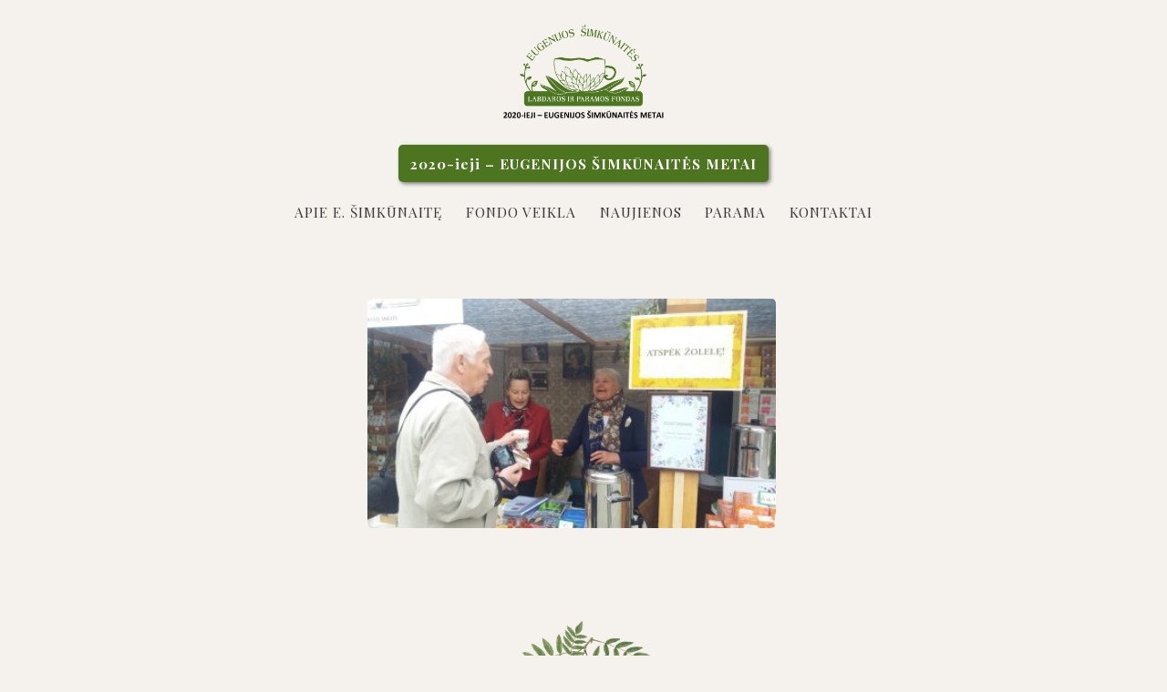

--- FILE ---
content_type: text/html; charset=UTF-8
request_url: https://www.simkunaites-fondas.lt/tautu-muges-ispudziai/vaistazoliu_kiemelis_02/
body_size: 6706
content:
<!DOCTYPE html>
<html lang="en-US">  
	<!-- HEAD PART -->
	<head> 
        <meta charset="utf-8">
        <meta name="viewport" content="width=device-width,initial-scale=1">
        <title>vaistazoliu_kiemelis_02 | Eugenijos Šimkūnaitės labdaros ir paramos fondas|Eugenijos Šimkūnaitės labdaros ir paramos fondas</title>
		<meta name='robots' content='index, follow, max-image-preview:large, max-snippet:-1, max-video-preview:-1' />

	<!-- This site is optimized with the Yoast SEO plugin v23.5 - https://yoast.com/wordpress/plugins/seo/ -->
	<link rel="canonical" href="https://www.simkunaites-fondas.lt/tautu-muges-ispudziai/vaistazoliu_kiemelis_02/" />
	<meta property="og:locale" content="en_US" />
	<meta property="og:type" content="article" />
	<meta property="og:title" content="vaistazoliu_kiemelis_02 | Eugenijos Šimkūnaitės labdaros ir paramos fondas" />
	<meta property="og:url" content="https://www.simkunaites-fondas.lt/tautu-muges-ispudziai/vaistazoliu_kiemelis_02/" />
	<meta property="og:site_name" content="Eugenijos Šimkūnaitės labdaros ir paramos fondas" />
	<meta property="og:image" content="https://www.simkunaites-fondas.lt/tautu-muges-ispudziai/vaistazoliu_kiemelis_02" />
	<meta property="og:image:width" content="1024" />
	<meta property="og:image:height" content="576" />
	<meta property="og:image:type" content="image/jpeg" />
	<meta name="twitter:card" content="summary_large_image" />
	<script type="application/ld+json" class="yoast-schema-graph">{"@context":"https://schema.org","@graph":[{"@type":"WebPage","@id":"https://www.simkunaites-fondas.lt/tautu-muges-ispudziai/vaistazoliu_kiemelis_02/","url":"https://www.simkunaites-fondas.lt/tautu-muges-ispudziai/vaistazoliu_kiemelis_02/","name":"vaistazoliu_kiemelis_02 | Eugenijos Šimkūnaitės labdaros ir paramos fondas","isPartOf":{"@id":"https://www.simkunaites-fondas.lt/#website"},"primaryImageOfPage":{"@id":"https://www.simkunaites-fondas.lt/tautu-muges-ispudziai/vaistazoliu_kiemelis_02/#primaryimage"},"image":{"@id":"https://www.simkunaites-fondas.lt/tautu-muges-ispudziai/vaistazoliu_kiemelis_02/#primaryimage"},"thumbnailUrl":"https://www.simkunaites-fondas.lt/wp-content/uploads/2018/01/vaistazoliu_kiemelis_02.jpg","datePublished":"2018-01-23T11:47:14+00:00","dateModified":"2018-01-23T11:47:14+00:00","breadcrumb":{"@id":"https://www.simkunaites-fondas.lt/tautu-muges-ispudziai/vaistazoliu_kiemelis_02/#breadcrumb"},"inLanguage":"en-US","potentialAction":[{"@type":"ReadAction","target":["https://www.simkunaites-fondas.lt/tautu-muges-ispudziai/vaistazoliu_kiemelis_02/"]}]},{"@type":"ImageObject","inLanguage":"en-US","@id":"https://www.simkunaites-fondas.lt/tautu-muges-ispudziai/vaistazoliu_kiemelis_02/#primaryimage","url":"https://www.simkunaites-fondas.lt/wp-content/uploads/2018/01/vaistazoliu_kiemelis_02.jpg","contentUrl":"https://www.simkunaites-fondas.lt/wp-content/uploads/2018/01/vaistazoliu_kiemelis_02.jpg","width":1024,"height":576},{"@type":"BreadcrumbList","@id":"https://www.simkunaites-fondas.lt/tautu-muges-ispudziai/vaistazoliu_kiemelis_02/#breadcrumb","itemListElement":[{"@type":"ListItem","position":1,"name":"Home","item":"https://www.simkunaites-fondas.lt/"},{"@type":"ListItem","position":2,"name":"Tautų mugės įspūdžiai","item":"https://www.simkunaites-fondas.lt/tautu-muges-ispudziai/"},{"@type":"ListItem","position":3,"name":"vaistazoliu_kiemelis_02"}]},{"@type":"WebSite","@id":"https://www.simkunaites-fondas.lt/#website","url":"https://www.simkunaites-fondas.lt/","name":"Eugenijos Šimkūnaitės labdaros ir paramos fondas","description":"","publisher":{"@id":"https://www.simkunaites-fondas.lt/#organization"},"potentialAction":[{"@type":"SearchAction","target":{"@type":"EntryPoint","urlTemplate":"https://www.simkunaites-fondas.lt/?s={search_term_string}"},"query-input":{"@type":"PropertyValueSpecification","valueRequired":true,"valueName":"search_term_string"}}],"inLanguage":"en-US"},{"@type":"Organization","@id":"https://www.simkunaites-fondas.lt/#organization","name":"E. Šimkunaitės labdaros ir paramos fondas","url":"https://www.simkunaites-fondas.lt/","logo":{"@type":"ImageObject","inLanguage":"en-US","@id":"https://www.simkunaites-fondas.lt/#/schema/logo/image/","url":"https://www.simkunaites-fondas.lt/wp-content/uploads/2018/01/logo-1-e1516553311587.png","contentUrl":"https://www.simkunaites-fondas.lt/wp-content/uploads/2018/01/logo-1-e1516553311587.png","width":1500,"height":978,"caption":"E. Šimkunaitės labdaros ir paramos fondas"},"image":{"@id":"https://www.simkunaites-fondas.lt/#/schema/logo/image/"}}]}</script>
	<!-- / Yoast SEO plugin. -->


<script type="text/javascript">
/* <![CDATA[ */
window._wpemojiSettings = {"baseUrl":"https:\/\/s.w.org\/images\/core\/emoji\/14.0.0\/72x72\/","ext":".png","svgUrl":"https:\/\/s.w.org\/images\/core\/emoji\/14.0.0\/svg\/","svgExt":".svg","source":{"concatemoji":"https:\/\/www.simkunaites-fondas.lt\/wp-includes\/js\/wp-emoji-release.min.js?ver=6.4.7"}};
/*! This file is auto-generated */
!function(i,n){var o,s,e;function c(e){try{var t={supportTests:e,timestamp:(new Date).valueOf()};sessionStorage.setItem(o,JSON.stringify(t))}catch(e){}}function p(e,t,n){e.clearRect(0,0,e.canvas.width,e.canvas.height),e.fillText(t,0,0);var t=new Uint32Array(e.getImageData(0,0,e.canvas.width,e.canvas.height).data),r=(e.clearRect(0,0,e.canvas.width,e.canvas.height),e.fillText(n,0,0),new Uint32Array(e.getImageData(0,0,e.canvas.width,e.canvas.height).data));return t.every(function(e,t){return e===r[t]})}function u(e,t,n){switch(t){case"flag":return n(e,"\ud83c\udff3\ufe0f\u200d\u26a7\ufe0f","\ud83c\udff3\ufe0f\u200b\u26a7\ufe0f")?!1:!n(e,"\ud83c\uddfa\ud83c\uddf3","\ud83c\uddfa\u200b\ud83c\uddf3")&&!n(e,"\ud83c\udff4\udb40\udc67\udb40\udc62\udb40\udc65\udb40\udc6e\udb40\udc67\udb40\udc7f","\ud83c\udff4\u200b\udb40\udc67\u200b\udb40\udc62\u200b\udb40\udc65\u200b\udb40\udc6e\u200b\udb40\udc67\u200b\udb40\udc7f");case"emoji":return!n(e,"\ud83e\udef1\ud83c\udffb\u200d\ud83e\udef2\ud83c\udfff","\ud83e\udef1\ud83c\udffb\u200b\ud83e\udef2\ud83c\udfff")}return!1}function f(e,t,n){var r="undefined"!=typeof WorkerGlobalScope&&self instanceof WorkerGlobalScope?new OffscreenCanvas(300,150):i.createElement("canvas"),a=r.getContext("2d",{willReadFrequently:!0}),o=(a.textBaseline="top",a.font="600 32px Arial",{});return e.forEach(function(e){o[e]=t(a,e,n)}),o}function t(e){var t=i.createElement("script");t.src=e,t.defer=!0,i.head.appendChild(t)}"undefined"!=typeof Promise&&(o="wpEmojiSettingsSupports",s=["flag","emoji"],n.supports={everything:!0,everythingExceptFlag:!0},e=new Promise(function(e){i.addEventListener("DOMContentLoaded",e,{once:!0})}),new Promise(function(t){var n=function(){try{var e=JSON.parse(sessionStorage.getItem(o));if("object"==typeof e&&"number"==typeof e.timestamp&&(new Date).valueOf()<e.timestamp+604800&&"object"==typeof e.supportTests)return e.supportTests}catch(e){}return null}();if(!n){if("undefined"!=typeof Worker&&"undefined"!=typeof OffscreenCanvas&&"undefined"!=typeof URL&&URL.createObjectURL&&"undefined"!=typeof Blob)try{var e="postMessage("+f.toString()+"("+[JSON.stringify(s),u.toString(),p.toString()].join(",")+"));",r=new Blob([e],{type:"text/javascript"}),a=new Worker(URL.createObjectURL(r),{name:"wpTestEmojiSupports"});return void(a.onmessage=function(e){c(n=e.data),a.terminate(),t(n)})}catch(e){}c(n=f(s,u,p))}t(n)}).then(function(e){for(var t in e)n.supports[t]=e[t],n.supports.everything=n.supports.everything&&n.supports[t],"flag"!==t&&(n.supports.everythingExceptFlag=n.supports.everythingExceptFlag&&n.supports[t]);n.supports.everythingExceptFlag=n.supports.everythingExceptFlag&&!n.supports.flag,n.DOMReady=!1,n.readyCallback=function(){n.DOMReady=!0}}).then(function(){return e}).then(function(){var e;n.supports.everything||(n.readyCallback(),(e=n.source||{}).concatemoji?t(e.concatemoji):e.wpemoji&&e.twemoji&&(t(e.twemoji),t(e.wpemoji)))}))}((window,document),window._wpemojiSettings);
/* ]]> */
</script>
<style id='wp-emoji-styles-inline-css' type='text/css'>

	img.wp-smiley, img.emoji {
		display: inline !important;
		border: none !important;
		box-shadow: none !important;
		height: 1em !important;
		width: 1em !important;
		margin: 0 0.07em !important;
		vertical-align: -0.1em !important;
		background: none !important;
		padding: 0 !important;
	}
</style>
<link rel='stylesheet' id='wp-block-library-css' href='https://www.simkunaites-fondas.lt/wp-includes/css/dist/block-library/style.min.css?ver=6.4.7' type='text/css' media='all' />
<style id='classic-theme-styles-inline-css' type='text/css'>
/*! This file is auto-generated */
.wp-block-button__link{color:#fff;background-color:#32373c;border-radius:9999px;box-shadow:none;text-decoration:none;padding:calc(.667em + 2px) calc(1.333em + 2px);font-size:1.125em}.wp-block-file__button{background:#32373c;color:#fff;text-decoration:none}
</style>
<style id='global-styles-inline-css' type='text/css'>
body{--wp--preset--color--black: #000000;--wp--preset--color--cyan-bluish-gray: #abb8c3;--wp--preset--color--white: #ffffff;--wp--preset--color--pale-pink: #f78da7;--wp--preset--color--vivid-red: #cf2e2e;--wp--preset--color--luminous-vivid-orange: #ff6900;--wp--preset--color--luminous-vivid-amber: #fcb900;--wp--preset--color--light-green-cyan: #7bdcb5;--wp--preset--color--vivid-green-cyan: #00d084;--wp--preset--color--pale-cyan-blue: #8ed1fc;--wp--preset--color--vivid-cyan-blue: #0693e3;--wp--preset--color--vivid-purple: #9b51e0;--wp--preset--gradient--vivid-cyan-blue-to-vivid-purple: linear-gradient(135deg,rgba(6,147,227,1) 0%,rgb(155,81,224) 100%);--wp--preset--gradient--light-green-cyan-to-vivid-green-cyan: linear-gradient(135deg,rgb(122,220,180) 0%,rgb(0,208,130) 100%);--wp--preset--gradient--luminous-vivid-amber-to-luminous-vivid-orange: linear-gradient(135deg,rgba(252,185,0,1) 0%,rgba(255,105,0,1) 100%);--wp--preset--gradient--luminous-vivid-orange-to-vivid-red: linear-gradient(135deg,rgba(255,105,0,1) 0%,rgb(207,46,46) 100%);--wp--preset--gradient--very-light-gray-to-cyan-bluish-gray: linear-gradient(135deg,rgb(238,238,238) 0%,rgb(169,184,195) 100%);--wp--preset--gradient--cool-to-warm-spectrum: linear-gradient(135deg,rgb(74,234,220) 0%,rgb(151,120,209) 20%,rgb(207,42,186) 40%,rgb(238,44,130) 60%,rgb(251,105,98) 80%,rgb(254,248,76) 100%);--wp--preset--gradient--blush-light-purple: linear-gradient(135deg,rgb(255,206,236) 0%,rgb(152,150,240) 100%);--wp--preset--gradient--blush-bordeaux: linear-gradient(135deg,rgb(254,205,165) 0%,rgb(254,45,45) 50%,rgb(107,0,62) 100%);--wp--preset--gradient--luminous-dusk: linear-gradient(135deg,rgb(255,203,112) 0%,rgb(199,81,192) 50%,rgb(65,88,208) 100%);--wp--preset--gradient--pale-ocean: linear-gradient(135deg,rgb(255,245,203) 0%,rgb(182,227,212) 50%,rgb(51,167,181) 100%);--wp--preset--gradient--electric-grass: linear-gradient(135deg,rgb(202,248,128) 0%,rgb(113,206,126) 100%);--wp--preset--gradient--midnight: linear-gradient(135deg,rgb(2,3,129) 0%,rgb(40,116,252) 100%);--wp--preset--font-size--small: 13px;--wp--preset--font-size--medium: 20px;--wp--preset--font-size--large: 36px;--wp--preset--font-size--x-large: 42px;--wp--preset--spacing--20: 0.44rem;--wp--preset--spacing--30: 0.67rem;--wp--preset--spacing--40: 1rem;--wp--preset--spacing--50: 1.5rem;--wp--preset--spacing--60: 2.25rem;--wp--preset--spacing--70: 3.38rem;--wp--preset--spacing--80: 5.06rem;--wp--preset--shadow--natural: 6px 6px 9px rgba(0, 0, 0, 0.2);--wp--preset--shadow--deep: 12px 12px 50px rgba(0, 0, 0, 0.4);--wp--preset--shadow--sharp: 6px 6px 0px rgba(0, 0, 0, 0.2);--wp--preset--shadow--outlined: 6px 6px 0px -3px rgba(255, 255, 255, 1), 6px 6px rgba(0, 0, 0, 1);--wp--preset--shadow--crisp: 6px 6px 0px rgba(0, 0, 0, 1);}:where(.is-layout-flex){gap: 0.5em;}:where(.is-layout-grid){gap: 0.5em;}body .is-layout-flow > .alignleft{float: left;margin-inline-start: 0;margin-inline-end: 2em;}body .is-layout-flow > .alignright{float: right;margin-inline-start: 2em;margin-inline-end: 0;}body .is-layout-flow > .aligncenter{margin-left: auto !important;margin-right: auto !important;}body .is-layout-constrained > .alignleft{float: left;margin-inline-start: 0;margin-inline-end: 2em;}body .is-layout-constrained > .alignright{float: right;margin-inline-start: 2em;margin-inline-end: 0;}body .is-layout-constrained > .aligncenter{margin-left: auto !important;margin-right: auto !important;}body .is-layout-constrained > :where(:not(.alignleft):not(.alignright):not(.alignfull)){max-width: var(--wp--style--global--content-size);margin-left: auto !important;margin-right: auto !important;}body .is-layout-constrained > .alignwide{max-width: var(--wp--style--global--wide-size);}body .is-layout-flex{display: flex;}body .is-layout-flex{flex-wrap: wrap;align-items: center;}body .is-layout-flex > *{margin: 0;}body .is-layout-grid{display: grid;}body .is-layout-grid > *{margin: 0;}:where(.wp-block-columns.is-layout-flex){gap: 2em;}:where(.wp-block-columns.is-layout-grid){gap: 2em;}:where(.wp-block-post-template.is-layout-flex){gap: 1.25em;}:where(.wp-block-post-template.is-layout-grid){gap: 1.25em;}.has-black-color{color: var(--wp--preset--color--black) !important;}.has-cyan-bluish-gray-color{color: var(--wp--preset--color--cyan-bluish-gray) !important;}.has-white-color{color: var(--wp--preset--color--white) !important;}.has-pale-pink-color{color: var(--wp--preset--color--pale-pink) !important;}.has-vivid-red-color{color: var(--wp--preset--color--vivid-red) !important;}.has-luminous-vivid-orange-color{color: var(--wp--preset--color--luminous-vivid-orange) !important;}.has-luminous-vivid-amber-color{color: var(--wp--preset--color--luminous-vivid-amber) !important;}.has-light-green-cyan-color{color: var(--wp--preset--color--light-green-cyan) !important;}.has-vivid-green-cyan-color{color: var(--wp--preset--color--vivid-green-cyan) !important;}.has-pale-cyan-blue-color{color: var(--wp--preset--color--pale-cyan-blue) !important;}.has-vivid-cyan-blue-color{color: var(--wp--preset--color--vivid-cyan-blue) !important;}.has-vivid-purple-color{color: var(--wp--preset--color--vivid-purple) !important;}.has-black-background-color{background-color: var(--wp--preset--color--black) !important;}.has-cyan-bluish-gray-background-color{background-color: var(--wp--preset--color--cyan-bluish-gray) !important;}.has-white-background-color{background-color: var(--wp--preset--color--white) !important;}.has-pale-pink-background-color{background-color: var(--wp--preset--color--pale-pink) !important;}.has-vivid-red-background-color{background-color: var(--wp--preset--color--vivid-red) !important;}.has-luminous-vivid-orange-background-color{background-color: var(--wp--preset--color--luminous-vivid-orange) !important;}.has-luminous-vivid-amber-background-color{background-color: var(--wp--preset--color--luminous-vivid-amber) !important;}.has-light-green-cyan-background-color{background-color: var(--wp--preset--color--light-green-cyan) !important;}.has-vivid-green-cyan-background-color{background-color: var(--wp--preset--color--vivid-green-cyan) !important;}.has-pale-cyan-blue-background-color{background-color: var(--wp--preset--color--pale-cyan-blue) !important;}.has-vivid-cyan-blue-background-color{background-color: var(--wp--preset--color--vivid-cyan-blue) !important;}.has-vivid-purple-background-color{background-color: var(--wp--preset--color--vivid-purple) !important;}.has-black-border-color{border-color: var(--wp--preset--color--black) !important;}.has-cyan-bluish-gray-border-color{border-color: var(--wp--preset--color--cyan-bluish-gray) !important;}.has-white-border-color{border-color: var(--wp--preset--color--white) !important;}.has-pale-pink-border-color{border-color: var(--wp--preset--color--pale-pink) !important;}.has-vivid-red-border-color{border-color: var(--wp--preset--color--vivid-red) !important;}.has-luminous-vivid-orange-border-color{border-color: var(--wp--preset--color--luminous-vivid-orange) !important;}.has-luminous-vivid-amber-border-color{border-color: var(--wp--preset--color--luminous-vivid-amber) !important;}.has-light-green-cyan-border-color{border-color: var(--wp--preset--color--light-green-cyan) !important;}.has-vivid-green-cyan-border-color{border-color: var(--wp--preset--color--vivid-green-cyan) !important;}.has-pale-cyan-blue-border-color{border-color: var(--wp--preset--color--pale-cyan-blue) !important;}.has-vivid-cyan-blue-border-color{border-color: var(--wp--preset--color--vivid-cyan-blue) !important;}.has-vivid-purple-border-color{border-color: var(--wp--preset--color--vivid-purple) !important;}.has-vivid-cyan-blue-to-vivid-purple-gradient-background{background: var(--wp--preset--gradient--vivid-cyan-blue-to-vivid-purple) !important;}.has-light-green-cyan-to-vivid-green-cyan-gradient-background{background: var(--wp--preset--gradient--light-green-cyan-to-vivid-green-cyan) !important;}.has-luminous-vivid-amber-to-luminous-vivid-orange-gradient-background{background: var(--wp--preset--gradient--luminous-vivid-amber-to-luminous-vivid-orange) !important;}.has-luminous-vivid-orange-to-vivid-red-gradient-background{background: var(--wp--preset--gradient--luminous-vivid-orange-to-vivid-red) !important;}.has-very-light-gray-to-cyan-bluish-gray-gradient-background{background: var(--wp--preset--gradient--very-light-gray-to-cyan-bluish-gray) !important;}.has-cool-to-warm-spectrum-gradient-background{background: var(--wp--preset--gradient--cool-to-warm-spectrum) !important;}.has-blush-light-purple-gradient-background{background: var(--wp--preset--gradient--blush-light-purple) !important;}.has-blush-bordeaux-gradient-background{background: var(--wp--preset--gradient--blush-bordeaux) !important;}.has-luminous-dusk-gradient-background{background: var(--wp--preset--gradient--luminous-dusk) !important;}.has-pale-ocean-gradient-background{background: var(--wp--preset--gradient--pale-ocean) !important;}.has-electric-grass-gradient-background{background: var(--wp--preset--gradient--electric-grass) !important;}.has-midnight-gradient-background{background: var(--wp--preset--gradient--midnight) !important;}.has-small-font-size{font-size: var(--wp--preset--font-size--small) !important;}.has-medium-font-size{font-size: var(--wp--preset--font-size--medium) !important;}.has-large-font-size{font-size: var(--wp--preset--font-size--large) !important;}.has-x-large-font-size{font-size: var(--wp--preset--font-size--x-large) !important;}
.wp-block-navigation a:where(:not(.wp-element-button)){color: inherit;}
:where(.wp-block-post-template.is-layout-flex){gap: 1.25em;}:where(.wp-block-post-template.is-layout-grid){gap: 1.25em;}
:where(.wp-block-columns.is-layout-flex){gap: 2em;}:where(.wp-block-columns.is-layout-grid){gap: 2em;}
.wp-block-pullquote{font-size: 1.5em;line-height: 1.6;}
</style>
<link rel='stylesheet' id='yith-infs-style-css' href='https://www.simkunaites-fondas.lt/wp-content/plugins/yith-infinite-scrolling/assets/css/frontend.css?ver=1.17.0' type='text/css' media='all' />
<link rel='stylesheet' id='w3-css' href='https://www.simkunaites-fondas.lt/wp-content/themes/fondas/assets/css/w3.css?ver=6.4.7' type='text/css' media='all' />
<link rel='stylesheet' id='font-css' href='https://fonts.googleapis.com/css?family=Playfair+Display%3A400%2C700&#038;ver=6.4.7' type='text/css' media='all' />
<link rel='stylesheet' id='bootstrap-css' href='https://www.simkunaites-fondas.lt/wp-content/themes/fondas/assets/bootstrap/dist/css/bootstrap.min.css?ver=6.4.7' type='text/css' media='all' />
<link rel='stylesheet' id='magnific-css' href='https://www.simkunaites-fondas.lt/wp-content/themes/fondas/assets/css/magnific-style.css?ver=6.4.7' type='text/css' media='all' />
<link rel='stylesheet' id='font-awesome-css' href='https://www.simkunaites-fondas.lt/wp-content/themes/fondas/assets/font-awesome/css/font-awesome.min.css?ver=6.4.7' type='text/css' media='all' />
<link rel='stylesheet' id='main-css-css' href='https://www.simkunaites-fondas.lt/wp-content/themes/fondas/assets/css/main01.css?ver=6.4.7' type='text/css' media='all' />
<script type="text/javascript" src="https://www.simkunaites-fondas.lt/wp-content/themes/fondas/assets/js/jquery-3.2.1.js?ver=3.2.1" id="jquery-js"></script>
<script type="text/javascript" src="https://www.simkunaites-fondas.lt/wp-content/themes/fondas/assets/bootstrap/dist/js/bootstrap.min.js?ver=6.4.7" id="bootstrap-js"></script>
<script type="text/javascript" src="https://www.simkunaites-fondas.lt/wp-content/themes/fondas/assets/js/magnific-custom.js?ver=6.4.7" id="magnific-js"></script>
<link rel="https://api.w.org/" href="https://www.simkunaites-fondas.lt/wp-json/" /><link rel="alternate" type="application/json" href="https://www.simkunaites-fondas.lt/wp-json/wp/v2/media/420" /><link rel="EditURI" type="application/rsd+xml" title="RSD" href="https://www.simkunaites-fondas.lt/xmlrpc.php?rsd" />
<meta name="generator" content="WordPress 6.4.7" />
<link rel='shortlink' href='https://www.simkunaites-fondas.lt/?p=420' />
<link rel="alternate" type="application/json+oembed" href="https://www.simkunaites-fondas.lt/wp-json/oembed/1.0/embed?url=https%3A%2F%2Fwww.simkunaites-fondas.lt%2Ftautu-muges-ispudziai%2Fvaistazoliu_kiemelis_02%2F" />
<link rel="alternate" type="text/xml+oembed" href="https://www.simkunaites-fondas.lt/wp-json/oembed/1.0/embed?url=https%3A%2F%2Fwww.simkunaites-fondas.lt%2Ftautu-muges-ispudziai%2Fvaistazoliu_kiemelis_02%2F&#038;format=xml" />


<!-- This site is optimized with the Schema plugin v1.7.9.6 - https://schema.press -->
<script type="application/ld+json">{
    "@context": "http://schema.org",
    "@type": "BreadcrumbList",
    "itemListElement": [
        {
            "@type": "ListItem",
            "position": 1,
            "item": {
                "@id": "https://www.simkunaites-fondas.lt",
                "name": "Home"
            }
        },
        {
            "@type": "ListItem",
            "position": 2,
            "item": {
                "@id": "https://www.simkunaites-fondas.lt/tautu-muges-ispudziai/",
                "name": "Taut\u0173 mug\u0117s \u012fsp\u016bd\u017eiai"
            }
        },
        {
            "@type": "ListItem",
            "position": 3,
            "item": {
                "@id": "https://www.simkunaites-fondas.lt/tautu-muges-ispudziai/vaistazoliu_kiemelis_02/",
                "name": "vaistazoliu_kiemelis_02"
            }
        }
    ]
}</script>

<link rel="icon" href="https://www.simkunaites-fondas.lt/wp-content/uploads/2020/08/favicon_s.png" sizes="32x32" />
<link rel="icon" href="https://www.simkunaites-fondas.lt/wp-content/uploads/2020/08/favicon_s.png" sizes="192x192" />
<link rel="apple-touch-icon" href="https://www.simkunaites-fondas.lt/wp-content/uploads/2020/08/favicon_s.png" />
<meta name="msapplication-TileImage" content="https://www.simkunaites-fondas.lt/wp-content/uploads/2020/08/favicon_s.png" />
		<link rel="shortcut icon" href="https://www.simkunaites-fondas.lt/wp-content/uploads/2020/08/favicon_s.png">
    </head> 
	<!-- END OF HEAD -->
    <!-- ------------------- -->
	<!-- BODY PART -->
    <body> 

	<div class="main-body">
	<div class="header">
		<div class="logo">
						<a href="https://www.simkunaites-fondas.lt"><img src="https://www.simkunaites-fondas.lt/wp-content/uploads/2020/01/logo2020.png" alt="Fondo logotipas"></a>
					</div>
				<div class="special-message-wrap w3-hide-small">
			<div class="special-message">
				2020-ieji – EUGENIJOS ŠIMKŪNAITĖS METAI			</div>
		</div>	
				<div class="menu-line">
			<div class="w3-hide-small">
				<div class="menu-main-menu-container"><ul id="menu-main-menu" class="menu"><li id="menu-item-168" class="menu-item menu-item-type-post_type menu-item-object-page menu-item-has-children menu-item-168"><a href="https://www.simkunaites-fondas.lt/apie-e-simkunaite/">Apie E. Šimkūnaitę</a>
<ul class="sub-menu">
	<li id="menu-item-147" class="menu-item menu-item-type-post_type menu-item-object-page menu-item-147"><a href="https://www.simkunaites-fondas.lt/apie-e-simkunaite/biografija/">Biografija</a></li>
	<li id="menu-item-1334" class="menu-item menu-item-type-post_type menu-item-object-page menu-item-1334"><a href="https://www.simkunaites-fondas.lt/apie-e-simkunaite/virtualios-parodos/">Virtualios parodos</a></li>
	<li id="menu-item-145" class="menu-item menu-item-type-post_type menu-item-object-page menu-item-145"><a href="https://www.simkunaites-fondas.lt/apie-e-simkunaite/bibliografija/">Bibliografija</a></li>
	<li id="menu-item-146" class="menu-item menu-item-type-post_type menu-item-object-page menu-item-146"><a href="https://www.simkunaites-fondas.lt/apie-e-simkunaite/prisiminimai/">Prisiminimai</a></li>
	<li id="menu-item-144" class="menu-item menu-item-type-post_type menu-item-object-page menu-item-144"><a href="https://www.simkunaites-fondas.lt/apie-e-simkunaite/e-simkunaites-arbata/">E. Šimkūnaitės arbata</a></li>
</ul>
</li>
<li id="menu-item-26" class="menu-item menu-item-type-post_type menu-item-object-page menu-item-has-children menu-item-26"><a href="https://www.simkunaites-fondas.lt/fondo-veikla/">Fondo veikla</a>
<ul class="sub-menu">
	<li id="menu-item-155" class="menu-item menu-item-type-post_type menu-item-object-page menu-item-155"><a href="https://www.simkunaites-fondas.lt/fondo-veikla/apie-fonda/">Apie fondą</a></li>
	<li id="menu-item-154" class="menu-item menu-item-type-post_type menu-item-object-page menu-item-154"><a href="https://www.simkunaites-fondas.lt/fondo-veikla/stipendiates-skyrelis/">Stipendiatės skyrelis</a></li>
</ul>
</li>
<li id="menu-item-29" class="menu-item menu-item-type-post_type menu-item-object-page current_page_parent menu-item-29"><a href="https://www.simkunaites-fondas.lt/news/">Naujienos</a></li>
<li id="menu-item-30" class="menu-item menu-item-type-post_type menu-item-object-page menu-item-30"><a href="https://www.simkunaites-fondas.lt/parama/">Parama</a></li>
<li id="menu-item-28" class="menu-item menu-item-type-post_type menu-item-object-page menu-item-28"><a href="https://www.simkunaites-fondas.lt/kontaktai/">Kontaktai</a></li>
</ul></div>				
			</div>			
			<a href="javascript:void(0)" id="nav-icon" class="w3-bar-item w3-button mobile-button w3-hide-large w3-hide-medium" onclick="myFunction()">
				<span></span>
				<span></span>
				<span></span>
				<span></span>
				<span></span>
				<span></span>                
			</a>
		</div>
	</div>
			<div class="special-message-wrap w3-hide-medium w3-hide-large">
			<div class="special-message">
				2020-ieji – EUGENIJOS ŠIMKŪNAITĖS METAI			</div>
		</div>	
		<section id="mobile-menu" class="w3-bar-block w3-hide"> 
		<div class="menu-main-menu-container"><ul id="menu-main-menu-1" class="menu"><li class="menu-item menu-item-type-post_type menu-item-object-page menu-item-has-children menu-item-168"><a href="https://www.simkunaites-fondas.lt/apie-e-simkunaite/">Apie E. Šimkūnaitę</a>
<ul class="sub-menu">
	<li class="menu-item menu-item-type-post_type menu-item-object-page menu-item-147"><a href="https://www.simkunaites-fondas.lt/apie-e-simkunaite/biografija/">Biografija</a></li>
	<li class="menu-item menu-item-type-post_type menu-item-object-page menu-item-1334"><a href="https://www.simkunaites-fondas.lt/apie-e-simkunaite/virtualios-parodos/">Virtualios parodos</a></li>
	<li class="menu-item menu-item-type-post_type menu-item-object-page menu-item-145"><a href="https://www.simkunaites-fondas.lt/apie-e-simkunaite/bibliografija/">Bibliografija</a></li>
	<li class="menu-item menu-item-type-post_type menu-item-object-page menu-item-146"><a href="https://www.simkunaites-fondas.lt/apie-e-simkunaite/prisiminimai/">Prisiminimai</a></li>
	<li class="menu-item menu-item-type-post_type menu-item-object-page menu-item-144"><a href="https://www.simkunaites-fondas.lt/apie-e-simkunaite/e-simkunaites-arbata/">E. Šimkūnaitės arbata</a></li>
</ul>
</li>
<li class="menu-item menu-item-type-post_type menu-item-object-page menu-item-has-children menu-item-26"><a href="https://www.simkunaites-fondas.lt/fondo-veikla/">Fondo veikla</a>
<ul class="sub-menu">
	<li class="menu-item menu-item-type-post_type menu-item-object-page menu-item-155"><a href="https://www.simkunaites-fondas.lt/fondo-veikla/apie-fonda/">Apie fondą</a></li>
	<li class="menu-item menu-item-type-post_type menu-item-object-page menu-item-154"><a href="https://www.simkunaites-fondas.lt/fondo-veikla/stipendiates-skyrelis/">Stipendiatės skyrelis</a></li>
</ul>
</li>
<li class="menu-item menu-item-type-post_type menu-item-object-page current_page_parent menu-item-29"><a href="https://www.simkunaites-fondas.lt/news/">Naujienos</a></li>
<li class="menu-item menu-item-type-post_type menu-item-object-page menu-item-30"><a href="https://www.simkunaites-fondas.lt/parama/">Parama</a></li>
<li class="menu-item menu-item-type-post_type menu-item-object-page menu-item-28"><a href="https://www.simkunaites-fondas.lt/kontaktai/">Kontaktai</a></li>
</ul></div>	</section><div class="main-sub">

	

	<div class="info-block">

		

		
		

		<div class="sub-text">

			

			
			

			
			<p class="attachment"><a href='https://www.simkunaites-fondas.lt/wp-content/uploads/2018/01/vaistazoliu_kiemelis_02.jpg'><img fetchpriority="high" decoding="async" width="400" height="225" src="https://www.simkunaites-fondas.lt/wp-content/uploads/2018/01/vaistazoliu_kiemelis_02-400x225.jpg" class="attachment-medium size-medium" alt="" srcset="https://www.simkunaites-fondas.lt/wp-content/uploads/2018/01/vaistazoliu_kiemelis_02-400x225.jpg 400w, https://www.simkunaites-fondas.lt/wp-content/uploads/2018/01/vaistazoliu_kiemelis_02-250x141.jpg 250w, https://www.simkunaites-fondas.lt/wp-content/uploads/2018/01/vaistazoliu_kiemelis_02-768x432.jpg 768w, https://www.simkunaites-fondas.lt/wp-content/uploads/2018/01/vaistazoliu_kiemelis_02.jpg 1024w" sizes="(max-width: 400px) 100vw, 400px" /></a></p>

		</div>

	</div>

	

	<div class="gallery-container">
		<div class="gallery">
								</div>
	</div>

	

	

<div class="flower">

	
	<img src="https://www.simkunaites-fondas.lt/wp-content/uploads/2018/01/flower-two.png" alt="Šermukšnis">

	
</div>

</div>		<footer>
	<div class="footer-container">
						
		
		<div class="contacts">
			<h4>KONTAKTAI</h4>
			<p>Adresas: Erfurto g. 4-42, 04117 Vilnius, Lietuva</p>
			<a href="tel:+37061148382">Tel.: +37061148382</a>
			<a href="mailto:fondas.es@gmail.com" target="_blank">El. paštas: fondas.es@gmail.com</a>
		</div>
						
		
						
		<div class="details">
			<h4>REKVIZITAI</h4>
			<p>Eugenijos Šimkūnaitės labdaros ir paramos fondas</p>
			<p>Įmonės kodas: 192028390</p>
			<p></p>
		</div>
					</div>
	
	<div class="copyright">
		<p>&copy; 2018 E. Šimkūnaitės fondas. Tinklalapyje panaudotos Jono Danausko nuotraukos. Visos teisės saugomos.</p>
	</div>
</footer>		
		<script type="text/javascript" src="https://www.simkunaites-fondas.lt/wp-content/plugins/yith-infinite-scrolling/assets/js/yith.infinitescroll.min.js?ver=1.17.0" id="yith-infinitescroll-js"></script>
<script type="text/javascript" id="yith-infs-js-extra">
/* <![CDATA[ */
var yith_infs = {"navSelector":"nav.navigation","nextSelector":"nav.navigation a.next","itemSelector":"article.post","contentSelector":"#main","loader":"https:\/\/www.simkunaites-fondas.lt\/wp-content\/plugins\/yith-infinite-scrolling\/assets\/images\/loader.gif","shop":""};
/* ]]> */
</script>
<script type="text/javascript" src="https://www.simkunaites-fondas.lt/wp-content/plugins/yith-infinite-scrolling/assets/js/yith-infs.min.js?ver=1.17.0" id="yith-infs-js"></script>
<script type="text/javascript" src="https://www.simkunaites-fondas.lt/wp-content/themes/fondas/assets/js/custom.js?v=1.0&amp;ver=1.0" id="js_main-js"></script>
    </body>
</html>

--- FILE ---
content_type: text/css
request_url: https://www.simkunaites-fondas.lt/wp-content/themes/fondas/assets/css/main01.css?ver=6.4.7
body_size: 3835
content:
/* CSS RESET */

html, body, div, span, applet, object, iframe,
h1, h2, h3, h4, h5, h6, p, blockquote, pre,
a, abbr, acronym, address, big, cite, code,
del, dfn, em, img, ins, kbd, q, s, samp,
small, strike, strong, sub, sup, tt, var,
b, u, i, center,
dl, dt, dd, ol, ul, li,
fieldset, form, label, legend,
table, caption, tbody, tfoot, thead, tr, th, td,
article, aside, canvas, details, embed, 
figure, figcaption, footer, header, hgroup, 
menu, nav, output, ruby, section, summary,
time, mark, audio, video {
	margin: 0;
	padding: 0;
	border: 0;
	font-size: 100%;
	font: inherit;
	vertical-align: baseline;
}
/* HTML5 display-role reset for older browsers */
article, aside, details, figcaption, figure, 
footer, header, hgroup, menu, nav, section {
	display: block;
}
body {
	line-height: 1;
}
ol, ul {
	list-style: none;
}
blockquote, q {
	quotes: none;
}
blockquote:before, blockquote:after,
q:before, q:after {
	content: '';
	content: none;
}
table {
	border-collapse: collapse;
	border-spacing: 0;
}
/*END CSS RESET */


/* ------------------- */


/* SETTINGS */ 
html, body {
    max-width: 100vw;
    height: 100vh;
	font-family: 'Playfair Display', serif;
}
html {
    margin: 0 !important;
}
body {
	background-color: #f5f1ed;
	font-size: 1.2vw !important;
	color: #3B3938;
	letter-spacing: 1px;
}
.main-body, .aligncenter {
	text-align: center !important;
}
.aligncenter {
	margin: 0 !important;
	height: auto;
}
.aligncenter-video {
	text-align: center;
}
strong {
	font-weight: 700 !important;
}
ol {
    counter-reset: foo;
    margin: 0;
}
/* ol >li {
    counter-increment: foo;
    list-style: none;
    list-style-position: inside;
    padding-left: 20px;
    position: relative;
}
ol > li::before {
    content: counter(foo) ".";
    left: 0;
    position: absolute;
    top: 0;
} */
/* END SETTINGS */


/* HEADER */
.logo {
	margin: 2vw 0 2vw 0;
}
.logo img {
	width: 14vw;
}
.menu {
	margin-bottom: 2vw;
	display: inline-flex;
}
.menu a {
	text-transform: uppercase;
	color: #3B3938 !important;
	text-decoration: none !important;
	margin: 0 1vw;
}
.menu a:hover {
	color: #7d7976 !important;
	text-decoration: none !important;
}
ul.sub-menu { 
    display: none ; 
}
ul.sub-menu a {
	color: #7d7976 !important;
	text-transform: uppercase;
}
.current-menu-item > ul.sub-menu, .current-menu-ancestor > ul.sub-menu {
    display: inline-flex;
    justify-content: center;
    position: absolute;
    margin-top: 2vw;
    left: 0;
    margin-left: 15vw;
    margin-right: 15vw;
    right: 0;
    font-size: 1vw;
    border-bottom: 1px solid #7d7976;
    padding-bottom: 1vw;
}
li.current_page_item > a, li.current-menu-item > a,
li.current_page_ancestor > a, li.current-menu-ancestor > a {
	color: #4d7520 !important;
	font-weight: 700 !important;
}
#nav-icon {
	width: 60px;
	height: 45px;
	position: relative;
	-webkit-transform: rotate(0deg);
	-moz-transform: rotate(0deg);
	-o-transform: rotate(0deg);
	transform: rotate(0deg);
	-webkit-transition: .5s ease-in-out;
	-moz-transition: .5s ease-in-out;
	-o-transition: .5s ease-in-out;
	transition: .5s ease-in-out;
	cursor: pointer;
}
#nav-icon span {
	display: block;
	position: absolute;
	height: 9px;
	width: 50%;
	background: #7d7976;
	opacity: 1;
	-webkit-transform: rotate(0deg);
	-moz-transform: rotate(0deg);
	-o-transform: rotate(0deg);
	transform: rotate(0deg);
	-webkit-transition: .25s ease-in-out;
	-moz-transition: .25s ease-in-out;
	-o-transition: .25s ease-in-out;
	transition: .25s ease-in-out;
}
#nav-icon span:nth-child(even) {
	left: 50%;
}
#nav-icon span:nth-child(odd) {
	left:0px;
}
#nav-icon span:nth-child(1), #nav-icon span:nth-child(2) {
        top: 0px;
    }
#nav-icon span:nth-child(3), #nav-icon span:nth-child(4) {
        top: 18px;
    }
#nav-icon span:nth-child(5), #nav-icon span:nth-child(6) {
        top: 36px;
    }
#nav-icon.open span:nth-child(1),#nav-icon.open span:nth-child(6) {
        -webkit-transform: rotate(45deg);
        -moz-transform: rotate(45deg);
        -o-transform: rotate(45deg);
        transform: rotate(45deg);
    }
#nav-icon.open span:nth-child(2),#nav-icon.open span:nth-child(5) {
        -webkit-transform: rotate(-45deg);
        -moz-transform: rotate(-45deg);
        -o-transform: rotate(-45deg);
        transform: rotate(-45deg);
    }
#nav-icon.open span:nth-child(1) {
        left: 5px;
        top: 7px;
    }
#nav-icon.open span:nth-child(2) {
        left: calc(50% - 5px);
        top: 7px;
    }
#nav-icon.open span:nth-child(3) {
        left: -50%;
        opacity: 0;
    }
#nav-icon.open span:nth-child(4) {
    left: 100%;
    opacity: 0;
    }
#nav-icon.open span:nth-child(5) {
        left: 5px;
        top: 29px;
    }
#nav-icon.open span:nth-child(6) {
        left: calc(50% - 5px);
        top: 29px;
    }
#mobile-menu {
    background-color: #3B3938;
    width: 100%;
    padding: 1vw 0;
    text-transform: uppercase;
}
#mobile-menu a {
    display: flex;
    justify-content: center;
    align-items: center;
    color: white;
    text-decoration: none !important;
    font-size: 3vw;
    margin: 2vw;
}
#mobile-menu .menu {
	flex-flow: column;
}
.special-message-wrap {
    display: flex;
    justify-content: center;
    align-items: center;
    margin: 2vw 0;
    padding: 0 15vw;
}
.special-message {
    font-weight: 700;
    padding: 1vw;
    border-radius: 5px;
    background: #4d7520;
    color: white;
    box-shadow: 2px 2px 4px grey;
}
/* END OF HEADER */


/* HOMEPAGE */
.header-carousel {
	height: 30vw;
	margin-right: 15vw;
	margin-left: 15vw;	
}
.slider .banner {
	height: 28vw;
	width: 70vw;
}
.banner-image {
	height: 28vw;
	margin-left: 20vw;
	border-radius: 5px;
	background-size: cover;
	background-position: center;
	background-repeat: no-repeat;
}
.banner-overlay {
	background: linear-gradient(to right, rgb(151, 128, 79) 0%, rgba(151, 128, 79, 1) 70%, rgba(151, 128, 79, 0.6) 85%, rgba(151, 128, 79, 0.2) 95%, rgba(151, 128, 79, 0) 100%);
	color: white;
    display: flex;
    flex-flow: column;
    align-items: left;
    justify-content: center;
	border-radius: 5px;
	height: 28vw;
	width: 30vw;
	position: absolute;
	top: 0;
}
.banner-overlay-extra {
	text-align: center;
}
.banner-overlay p {
	font-style: italic !important;
	text-align: center !important;
	width: 80%;
	margin-left: 1vw;
}
.banner-overlay p:first-child {
	font-weight: 700;
	margin-bottom: 1vw;
	font-size: 2vw;
}
.slider{
  	position: relative;
}
.banner{
	position: absolute;
	opacity: 0;
	transition: 1s;
}
.active {
  	opacity: 1;
}
h3 {
	font-size: 3vw;
	margin-bottom: 5vw;
	letter-spacing: 10px !important;
	color: #3B3938;
}
.news { 
	margin: 2vw 15vw 0 15vw;
	text-align: center;
}
.news-posts {
	display: inline-flex;
	justify-content: space-between;
	margin: 0 !important;
}
.news-posts .col-sm-4, .news-posts .col-md-4, .news-posts .col-lg-4 {
	padding: 0 !important;
}
.news-posts ul {
	display: flex;
	flex-flow: column;
	align-items: center;
	z-index: 100;
}
.news-posts ul:nth-child(2) {
	margin: 0 2vw;
}
.news-posts ul li {
	display: table;
}
.news-posts ul li a {
	text-decoration: none !important;
	color: #3B3938 !important;
}
.news-posts ul li:nth-child(1) {
	width: 100% !important;
	border-radius: 5px;
}
.news-posts ul li img {
	border-radius: 5px;
}
.news-posts ul li img {
	object-fit: cover;
	height: 15vw;
	width: 100%;
}
.news-posts ul li:nth-child(2), .news-posts ul li:nth-child(4) {
	text-transform: uppercase;
	margin: 1vw 0;
}
.news-posts ul li:nth-child(3) {
	text-align: justify;
    -moz-hyphens: auto;
    -webkit-hyphens: manual;
    -ms-hyphens: auto;
    -o-hyphens: auto;
    hyphens: manual;
	font-size: 1vw;
	word-wrap: break-word;
}
.news-posts ul li:nth-child(4) {
	background-color: #cebfa1;
	padding: 0.5vw 2vw;
	border-radius: 5px;
	font-size: 1vw !important;
}
.news-posts ul li:nth-child(4) a {
	color: white !important;
}
.support {
	text-align: center;
	background-color: #faf8f6;
	margin-top: 5vw;
	padding-bottom: 5vw;
	display: flex;
	flex-flow: column;
	align-items: center;
}
.support-back {
	background-image: url('../images/flower.png');
	background-size: contain;
	background-position: top;
	background-repeat: no-repeat;
	width: 90%;
	display: flex;
	flex-flow: column;
	align-items: center;
}
.support h3 {
	padding-top: 5vw;
}
.support-main-text, .support-sub-text, .support-thanks {
	text-transform: uppercase;
	text-align: center;
}
.support-main-text {
	width: 50vw;
	line-height: 1.1;
}
.support-sub-text {
	color: #4d7520;
	margin: 1vw 0;
	font-weight: 700;
}
.support-sub-text, .support-details {
	font-size: 0.9vw;
}
.support-details {
	line-height: 1.1;
}
.support-thanks {
	margin-top: 3vw;
}
.partners {
	margin: 5vw 0;
	text-align: center;
	padding: 0 15vw;
}
.partners .row {
	margin: 0 !important;
	height: 6vw;
}
.carousel-inner {
	display: flex !important;
	justify-content: center;
}
.item {
	align-items: center !important;
}
.itema {
	padding: 0 1vw;
}
.carousel-inner>.item>a>img {
    max-height: 6vw !important;
    width: auto !important;
	-webkit-filter: sepia(100%);
	-moz-filter: sepia(100%);
	-ms-filter: sepia(100%);
	-o-filter: sepia(100%);
    filter: sepia(100%);
}
.carousel-gallery .cloneditem-1,
.carousel-gallery .cloneditem-2,
.carousel-gallery .cloneditem-3,
.carousel-gallery .cloneditem-4,
.carousel-gallery .cloneditem-5 {
  display: none;
}
.carousel-gallery .item.left, 
.carousel-gallery .item.right, 
.carousel-gallery .item.prev, 
.carousel-gallery .item.next, 
.carousel-gallery .item.prev.left, 
.carousel-gallery .item.prev.right, 
.carousel-gallery .item.next.left, 
.carousel-gallery .item.next.right, 
.carousel-gallery .item.active, 
.carousel-gallery .item.active.left, 
.carousel-gallery .item.active.right, 
.carousel-gallery .active {
	display: inline-flex !important;
	align-items: center;
}


	.carousel-gallery .carousel-inner > .active.left,
	.carousel-gallery .carousel-inner > .prev {
		left: -16.66%;
	}
	.carousel-gallery .carousel-inner > .active.right,
	.carousel-gallery .carousel-inner > .next {
		left: 16.66%;
	}
	.carousel-gallery .carousel-inner > .left,
	.carousel-gallery .carousel-inner > .prev.right,
	.carousel-gallery .carousel-inner > .active {
		left: 0;
	}
	.carousel-gallery .carousel-inner .cloneditem-1,
	.carousel-gallery .carousel-inner .cloneditem-2,
	.carousel-gallery .carousel-inner .cloneditem-3,
	.carousel-gallery .carousel-inner .cloneditem-4,
	.carousel-gallery .carousel-inner .cloneditem-5 {
		display: block;
	}

	.carousel-gallery .carousel-inner > .item.active.right,
	.carousel-gallery .carousel-inner > .item.next {
		-webkit-transform: translate3d(16.66%, 0, 0);
		transform: translate3d(16.66%, 0, 0);
		left: 0;
	}
	.carousel-gallery .carousel-inner > .item.active.left,
	.carousel-gallery .carousel-inner > .item.prev {
		-webkit-transform: translate3d(-16.66%, 0, 0);
		transform: translate3d(-16.66%, 0, 0);
		left: 0;
	}
	.carousel-gallery .carousel-inner > .item.left,
	.carousel-gallery .carousel-inner > .item.prev.right,
	.carousel-gallery .carousel-inner > .item.active {
		-webkit-transform: translate3d(0, 0, 0);
		transform: translate3d(0, 0, 0);
		left: 0;
	}


/* FOOTER */ 
footer {
	text-align: center;
}
.footer-container {
	display: inline-flex;
	justify-content: center;
	background-color: #17210B;
	width: 100vw;
}
.contacts, .details {
	display: flex;
	align-items: center;
	margin: 5vw 0;
    flex-flow: column;
    padding: 0 2vw;
    color: white;
}
.contacts h4, .details h4 {
	margin-bottom: 1vw;
	font-size: 1.5vw;
}
.contacts p, .details p, .contacts a {
	line-height: 1.1;
	font-size: 0.9vw;
	margin: 0.3vw 0;
    width: 80%;
}
.contacts a, .contacts a:hover {
	color: white !important;
	text-decoration: none !important;
}
.copyright p {
	font-size: 0.7vw;
	margin: 0.5vw 0;
}
/* END OF FOOTER */ 

/* SUB-PAGE BIO */
.main-sub {
	margin: 5vh 15vw 0 15vw;
}
.main-sub ul {
	list-style: disc !important;
	margin-left: 1.2vw;	
}
ol li ul {
	margin-left: 1.5vw;
	margin-top: 1vw;
}
.main-sub ol {
	list-style: decimal;
	list-style-position: inside;
}
.info-block img {
	width: 50%;
	margin: 0 2vw 1vw 0;
	float: left;
	border-radius: 5px;
}
.sub-text {
	line-height: 1.1;
	text-align: justify;
}
.sub-text iframe {
	width: 50vw;
	height: 25vw;
	border-radius: 5px;
}
.sub-text h2 {
	text-transform: uppercase;
	text-align: center;
	font-size: 2vw;
	margin-top: 6vh;
}
.sub-text p {
	margin: 1.5vw 0;
}
.sub-text p:last-child {
	margin-bottom: 0 !important;
}
.sub-text img {
    float: none !important;
	margin-top: 2vw !important;
	height: 100%;
}
.sub-text a {
	color: #4d7520 !important;
	text-decoration: none !important;
}

/* SUB-PAGES OTHER */
.sub-text.bibliografija li, .remember li {
	margin-bottom: 1vw !important;
}
.flower img {
	width: 20%;
	margin: 5vh 0;
}
.remember h2, .sub-text.bibliografija>h2  {
	margin: 6vh 0 5vh 0 !important;
}
ul.sub.news-posts ul li {
	margin: 1vh 0 !important;
}
ul.sub.news-posts ul li:nth-child(1), ul.sub.news-posts ul li:nth-child(2), ul.sub.news-posts ul li:nth-child(3)  {
	padding: 0 !important;
}
.sub.news-posts {
	flex-wrap: wrap;
	width: 100%;
}
.sub.news-posts ul li img {
	height: 20vw;
	width: 100% !important;
}
.sub.news-posts>ul {
	margin: 0 !important;
}
.alm-listing li {
	display: table;
}
.alm-listing li img {
	position: inherit !important;
}
.alm-btn-wrap {
	padding: 0 !important;
}
.gallery {
	margin-top: 5vh;
}
.gallery-image {
	border-radius: 5px;
	max-width: 50vw !important;
}
.gallery a:hover, .gallery a:active, .gallery a:focus, .gallery a:visited {
	outline-color: transparent!important;
	color: none !important;
}
table tbody tr td {
	border: 1px solid #3B3938;
	padding: 1vw;
    vertical-align: middle;
	width: 100%;
}
.main-sub .gallery-container .gallery {
    display: inline-flex;
    flex-wrap: wrap;
    width: 100%;
}
.galleryback {
    background-position: center;
    background-size: cover;
    width: 22.3vw;
    height: 20vw;
    margin-right: 1vw;
    border-radius: 0.5vw;
    margin-top: 1vw;
}

/* MOBILE */
@media all and (min-width: 601px) {
	.galleryback:nth-child(-n+3) {
		margin-top: 0;
	}	
	.galleryback:nth-child(3n+3) {
		margin-right: 0;
	}
}
@media all and (max-width: 600px) {
	.galleryback:nth-child(-n+2) {
		margin-top: 0;
	}	
	.galleryback:nth-child(2n+2) {
		margin-right: 0;
	}
	.galleryback {
		width: 44vw;
		height: 44vw;
		margin-right: 2vw;
		border-radius: 1vw;
		margin-top: 2vw;
	}
	.special-message-wrap {
		margin: 4vw 0;
		padding: 0 5vw;
	}
	.special-message {
		width: 100%;
		padding: 4vw 2vw;
	}
	body {
		font-size: 3vw !important;
	}
	h2 {
		font-size: 4vw !important;
	}
	.header {
		display: flex;
		justify-content: space-between;
		padding: 0 5vw;
		align-items: center;
		margin: 1vh 0;
	}
	.logo img {
		width: 30vw;
	}
	.menu {
		margin: 2vw 0 !important; 
	}
	.menu a {
		color: #f5f1ed !important;
	}
	.current-menu-item > ul.sub-menu, .current-menu-ancestor > ul.sub-menu {
		flex-flow: column !important;
		position: inherit !important;
	}
	.header-carousel {
		margin: 1vh 0 !important;
		height: 35vh;
	}
	.slider .banner, .banner-image {
		width: 100vw;
		height: 35vh;
		border-radius: 0;
		margin-left: 0;
	}
	.banner-overlay {
		width: 100vw;
		height: 35vh;
		border-radius: 0;
		background: linear-gradient(to right, rgba(151, 128, 79, 0.8) 0%, rgba(151, 128, 79, 0.8) 100%);
	}
	.banner-overlay-extra {
		display: flex;
		flex-flow: column;
		align-items: left;
	}
	.banner-overlay p {
		width: 100%;
	}
	.banner-overlay p:nth-child(2) {
		font-size: 3vw;
		margin-top: 2.5vw;
	}
	.banner-overlay p:first-child {
		font-size: 4vw;
	}
	h3 {
		margin: 4vh 0;
		font-size: 4vw;
	}
	.news-posts {
		display: flex;
		flex-flow: column;
		margin-bottom: 3vh !important;
	}
	.news-posts ul {
		margin: 1vh 0 !important;
	}
	.news-posts ul li img {
		height: auto !important; 
		width: 90vw !important;
	}
	.news-posts ul li:nth-child(2) {
		font-size: 3vw;
		font-weight: 700;
	} 
	.news-posts ul li:nth-child(3){
		font-size: 3vw;
	}
	.news-posts ul li:nth-child(4) a{
		font-size: 3vw;
		width: 100%;
	}
	.news-posts ul li:nth-child(4) {
		padding: 1vh 0;
		width: 40%;
	}
	.news-posts ul li:nth-child(2), .news-posts ul li:nth-child(4) {
		margin: 1vh 0;
	}
	ul.col-sm-6.col-md-6.col-lg-6 {
		padding: 0 !important;
	}
	.support {
		margin: 0;
		padding: 0 0 4vh 0;
	}
	.support h3 {
		padding: 0 !important;
	}
	.support-main-text, .support-thanks {
		font-size: 3vw;
		width: 80%;
	}
	.support-sub-text {
		margin: 3vh 0 1vh 0;
	}
	.support-sub-text, .support-details {
		font-size: 2.3vw;
		width: 80% !important;		
	}
	.support-thanks {
		margin-top: vh;
	}
	.partners {
		padding: 0 10vw;
		margin: 4vh 0 !important;
	}
	.partners-mobile {
		display: flex;
		flex-wrap: wrap;
		align-items: center;
		justify-content: center;
	}
	.partners-mobile img {
		height: 15vw;
		margin-top: 1vh;
		padding: 0 1vh;
	}
	.footer-container {
		flex-flow: column;
		align-items: center;
	}
	.contacts {
		margin: 4vh 0;
	}
	.details {
		margin: 0 0 3vh 0;
	}
	.contacts, .details {
		width: 80%;
		padding: 0;
	}
	.contacts h4, .details h4 {
		font-size: 3vw;
	}
	.contacts p, .details p, .contacts a {
		font-size: 2.5vw;
		width: 100%;
	}
	.copyright p {
		font-size: 2vw;
		margin: 1.5vw 0;
	}
	.main-sub {
		margin: 5vh 5vw 0 5vw;
	}
	.info-block {
		display: flex;
		flex-flow: column;
	}
	.info-block img {
		max-width: 100vw !important;
		height: auto;
		width: 100%;
	}
	.sub-text h2, .remember h2, .sub-text.bibliografija>h2 {
		margin: 1vh 0 2vh 0 !important;
	}
	.sub-text p, .sub-text a {
		font-size: 3vw;
		word-wrap: break-word;
	}
	.sub-text p {
		margin: 5vw 0 !important;
	}
	.sub-text img {
		width:  100% !important;
	}
	.sub-text iframe {
		width: 90vw;
		height: 50vw;
	}
	.kontaktai {
		text-align: left !important;
	}
	.news {
		margin: 5vh 5vw 0 5vw;
	}
	.sub.news-posts ul {
		margin: 1vh 0 !important;
	}
	.main-sub ul {
		margin-left: 4.1vw !important;
	}
	.gallery-image {
		width: 90vw;
	}
}

--- FILE ---
content_type: text/javascript
request_url: https://www.simkunaites-fondas.lt/wp-content/themes/fondas/assets/js/custom.js?v=1.0&ver=1.0
body_size: 492
content:
/* MOBILE MENU */
function myFunction() {
    var x = document.getElementById("mobile-menu");
    if (x.className.indexOf("w3-show") == -1) {
        x.className += " w3-show";
    } else { 
        x.className = x.className.replace(" w3-show", "");
    }
};

/* MOBILE MENU BUTTON X */
$('#nav-icon').click(function(){
	$(this).toggleClass('open');
});
    
/* HEADER BANNER CAROUSEL */
function slider(){
  $current = $(".slider .banner.active");
  
  if($current.length==0){
    $(".slider .banner:first-child").addClass("active");
  }else{
    $next = $current.removeClass("active").next(".banner");
    if($next.length==0){
      $(".slider .banner:first-child").addClass("active");
    }else{
        $next.addClass("active");
    }
  }
}
      
setInterval(slider, 7000);




$(document).ready(function(){

// PARTNER SLIDER


	
$(function(){
	
	if ( $("#carousel-inner > .item").length <= 6) {
		$('.item').each(function(){            
         $(this).css('display', 'inline-flex');    
     });

 };
});
	
	
if ( $("#carousel-inner > .item").length > 6) {
	$('.itema').each(function() {
		$(this).css('width', 'calc(100% / 6)');
	});
	

(function(){
  		$('#fondascarousel').carousel({ interval: 3000 });
}());

	(function(){
  		$('.carousel-gallery .item').each(function(){
    var itemToClone = $(this);

    for (var i=1;i<6;i++) {
      itemToClone = itemToClone.next();

      if (!itemToClone.length) {
        itemToClone = $(this).siblings(':first');
      }

      itemToClone.children(':first-child').clone()
        .addClass("cloneditem-"+(i))
        .appendTo($(this));
        }
  });
}());
};
	
$('p:has(img)').addClass('aligncenter');
$('p:has(iframe)').addClass('aligncenter-video');
$('div.gallery:empty').hide();

});